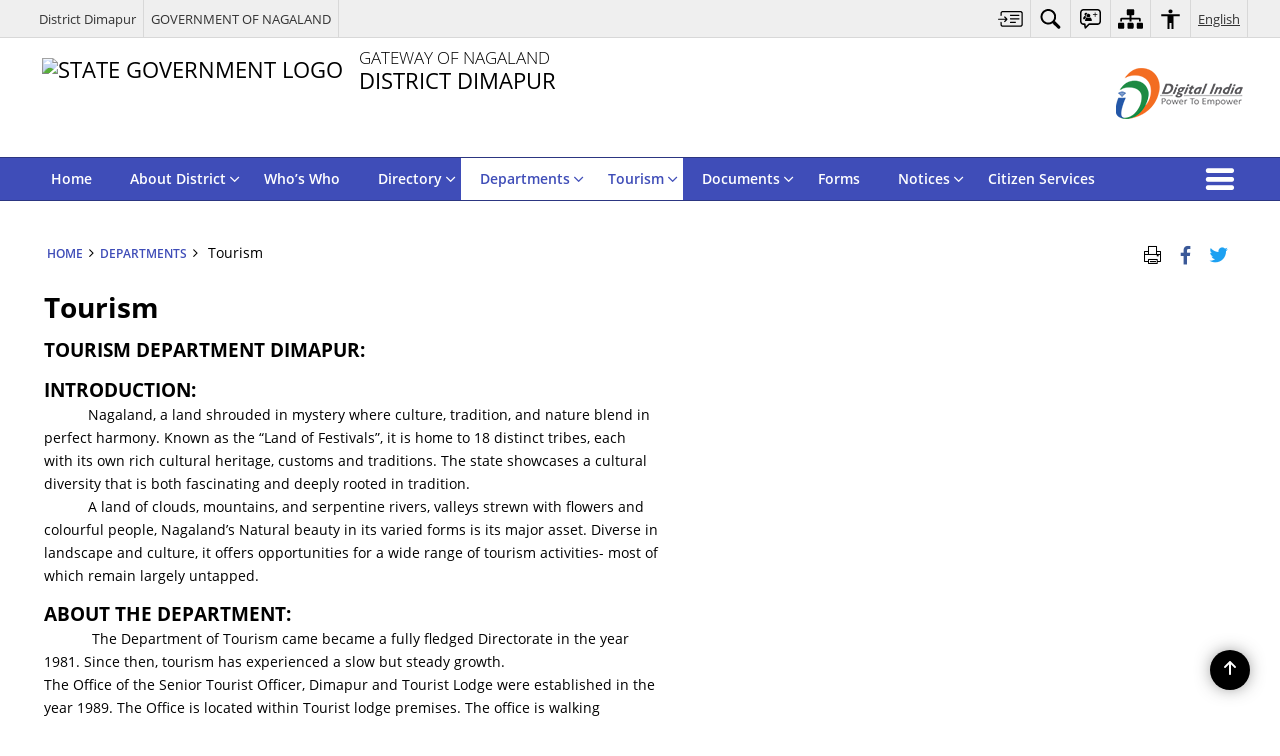

--- FILE ---
content_type: text/css
request_url: https://dimapur.nic.in/wp-content/themes/district-theme-2/style.css
body_size: 159
content:
/*
Theme Name: District Theme 2
*/
.share-align{ font-size: 1.2em; vertical-align: middle;}
.share-on-gallery { font-size: 1.4em; display: inline-block; vertical-align: middle; margin-bottom: 3px;}
.scheme-content{ padding: 0 15px 15px 15px; }
.scheme .scheme-content a:hover { color: #fff;}

.thumbs_view.list-view .pressRelese p, .thumbs_view.list-view .pressRelese h3 { height: auto; overflow: visible;}
.thumbs_view.list-view .pressRelese .pressImage{ margin-right: 15px;}
.thumbs_view.list-view .pressRelese .btn.btn-gov{ margin-left: 0;}
.thumbs_view.list-view .dwnload-social-cntr { margin-top: 0;}
#photoGallery6 .photoGallery6Item .photoGallery6ItemCaption .icon-zoom-in{ right: 15px; bottom: 10px;}
.gen-tab.tab-vertical .resp-tabs-list .resp-tab-item{ padding: 13px !important;}
#photoGallery6 .list-view .photoGallery6Item .photoGallery6ItemCaption{ width: 70%;}
.list-view .title-desccntr{ display: inline-block; padding-left: 20px; width: 70%;}
.list-view .galleryCategoryCont #galleryCategory1 .title-desccntr .galleryCatBtn{ margin-left: 0; margin-bottom: 15px;}
.photoglryMainContainer #galleryCategory1 .twoImgContainer img{ float: left;}
.thumbs_view.list-view .title-desccntr .gallery-descriptions{ width: 100%;}
#photoGallery6 .list-view .photoGallery6Item .fancybox{ float: left;}
#photoGallery6 .list-view .photoGallery6Item .photoGallery6ItemCaption .photoGallery6ItemCaptionContent{ width: 100%; max-width: 100%;}
#photoGallery6 .photoGallery6Item .photoGallery6ItemCaption .photoGallery6ItemCaptionContent .socialBox{ width: 100%;}
.publicU-Details { background: #e1e1e1;}
.thumbs_view.list-view .touristMainCont .tourestContent{ text-align: left;}
.thumbs_view.list-view .pressRelese { min-height: inherit; padding-bottom: 20px;}
